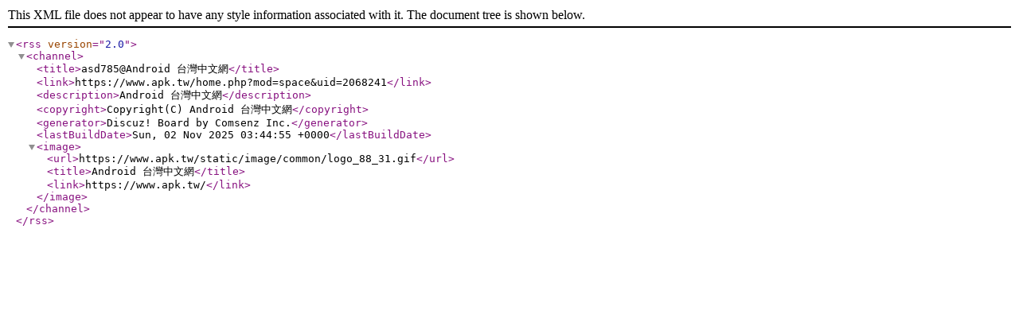

--- FILE ---
content_type: application/xml
request_url: https://www.apk.tw/home.php?mod=rss&uid=2068241
body_size: 119
content:
<?xml version="1.0" encoding="utf-8"?>
<rss version="2.0">
  <channel>
    <title>asd785@Android 台灣中文網</title>
    <link>https://www.apk.tw/home.php?mod=space&amp;uid=2068241</link>
    <description>Android 台灣中文網</description>
    <copyright>Copyright(C) Android 台灣中文網</copyright>
    <generator>Discuz! Board by Comsenz Inc.</generator>
    <lastBuildDate>Sun, 02 Nov 2025 03:44:55 +0000</lastBuildDate>
    <image>
      <url>https://www.apk.tw/static/image/common/logo_88_31.gif</url>
      <title>Android 台灣中文網</title>
      <link>https://www.apk.tw/</link>
    </image>
  </channel>
</rss>